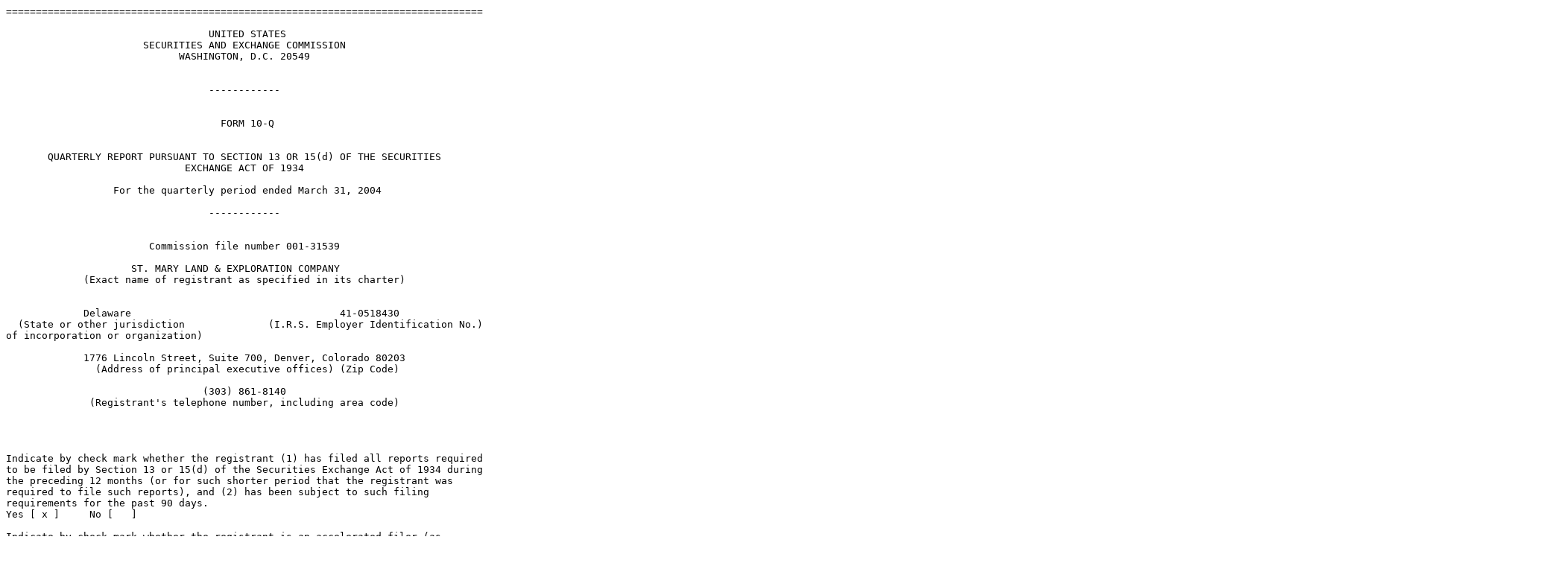

--- FILE ---
content_type: text/html; charset=UTF-8
request_url: https://www.sm-energy.com/investors/financial-information/all-sec-filings/content/0000893538-04-000062/asci0304_10q.htm
body_size: 32371
content:
<HTML>
<HEAD><TITLE>03/04 10Q</TITLE></HEAD>
<BODY>
<PRE>
================================================================================

                                  UNITED STATES
                       SECURITIES AND EXCHANGE COMMISSION
                             WASHINGTON, D.C. 20549


                                  ------------


                                    FORM 10-Q


       QUARTERLY REPORT PURSUANT TO SECTION 13 OR 15(d) OF THE SECURITIES
                              EXCHANGE ACT OF 1934

                  For the quarterly period ended March 31, 2004

                                  ------------


                        Commission file number 001-31539

                     ST. MARY LAND &amp; EXPLORATION COMPANY
             (Exact name of registrant as specified in its charter)


             Delaware                                   41-0518430
  (State or other jurisdiction              (I.R.S. Employer Identification No.)
of incorporation or organization)

             1776 Lincoln Street, Suite 700, Denver, Colorado 80203
               (Address of principal executive offices) (Zip Code)

                                 (303) 861-8140
              (Registrant's telephone number, including area code)




Indicate by check mark whether the registrant (1) has filed all reports required
to be filed by Section 13 or 15(d) of the Securities Exchange Act of 1934 during
the preceding 12 months (or for such shorter period that the registrant was
required to file such reports), and (2) has been subject to such filing
requirements for the past 90 days.
Yes [ x ]     No [   ]

Indicate by check mark whether the registrant is an accelerated filer (as
defined by Rule 12b-2 of the Exchange Act). Yes [ x ] No [ ]

Indicate the number of shares outstanding of each of the issuer's classes of
common stock as of the latest practicable date.

As of April 12, 2004, the registrant had 28,540,682 shares of common stock,
$0.01 par value, outstanding.

================================================================================
<PAGE>

                     ST. MARY LAND &amp; EXPLORATION COMPANY
                     ---------------------------------------
                                      INDEX
                                      -----
Part I.   FINANCIAL INFORMATION                                             PAGE
                                                                            ----

          Item 1.  Financial Statements (Unaudited)

                   Consolidated Balance
                   Sheets - March 31, 2004 and
                   December 31, 2003...........................................3

                   Consolidated Statements of
                   Operations - Three Months Ended
                   March 31, 2004 and 2003.....................................4

                   Consolidated Statements of
                   Cash Flows - Three Months Ended
                   March 31, 2004 and 2003.....................................5

                   Consolidated Statements of
                   Stockholders' Equity and
                   Comprehensive Income - March 31, 2004
                   and December 31, 2003.......................................7

                   Notes to Consolidated Financial
                   Statements - March 31, 2004.................................8

          Item 2.  Management's Discussion and Analysis
                   of Financial Condition and Results
                   of Operations..............................................19

          Item 3.  Quantitative and Qualitative Disclosures
                   About Market Risk (included within
                   the content of Item 2).....................................31

          Item 4.  Controls and Procedures....................................31

Part II.  OTHER INFORMATION

          Item 1.  Legal Proceedings..........................................32

          Item 2.  Changes in Securities, Use of Proceeds and
                   Issuer Purchases of Equity Securities......................32

          Item 6.  Exhibits and Reports on Form 8-K...........................34

<PAGE>

PART I.   FINANCIAL INFORMATION

ITEM 1.   FINANCIAL STATEMENTS

                   ST. MARY LAND &amp; EXPLORATION COMPANY AND
              SUBSIDIARIES CONSOLIDATED BALANCE SHEETS (UNAUDITED)
                      (In thousands, except share amounts)

                                                                           March 31,        December 31,
                                                                          -------------------------------
                                     ASSETS                                    2004              2003
                                                                          -------------     -------------
Current assets:
  Cash and cash equivalents                                               $     17,806      $     14,827
  Short-term investments                                                        11,500            12,509
  Accounts receivable                                                           70,375            65,084
  Prepaid expenses and other                                                     5,318             6,020
  Deferred income taxes                                                          9,856             8,872
  Other                                                                          6,274               611
                                                                          -------------     -------------
    Total current assets                                                       121,129           107,923
                                                                          -------------     -------------
Property and equipment (successful efforts method), at cost:
  Proved oil and gas properties                                                880,592           858,246
  Less - accumulated depletion, depreciation and amortization                 (331,563)         (312,719)
  Unproved oil and gas properties, net of impairment allowance
    of $10,871 in 2004 and $10,776 in 2003                                      75,716            61,484
  Other property and equipment, net of accumulated depreciation
    of $4,925 in 2004 and $4,656 in 2003                                         4,291             4,276
                                                                          -------------     -------------
                                                                               629,036           611,287
                                                                          -------------     -------------
Noncurrent assets:
  Restricted cash subject to Section 1031 Exchange                              10,387            10,353
  Other noncurrent assets                                                        5,926             6,291
                                                                          -------------     -------------
    Total noncurrent assets                                                     16,313            16,644
                                                                          -------------     -------------
Total Assets                                                              $    766,478      $    735,854
                                                                          =============     =============
                         LIABILITIES AND STOCKHOLDERS' EQUITY
Current liabilities:
  Accounts payable and accrued expenses                                   $     74,278      $     81,217
  Accrued derivative liability                                                  25,708            23,605
                                                                          -------------     -------------
    Total current liabilities                                                   99,986           104,822
                                                                          -------------     -------------
Noncurrent liabilities:
  Long-term credit facility                                                     31,000            11,000
  Convertible notes                                                             99,720            99,696
  Deferred income taxes                                                         98,126            90,947
  Asset retirement obligation                                                   26,036            25,485
  Other noncurrent liabilities and minority interest                            14,963            13,251
                                                                          -------------     -------------
    Total noncurrent liabilities                                               269,845           240,379
                                                                          -------------     -------------
Commitments and contingencies

Temporary equity (Note 3):
  Common stock subject to put and call options, $0.01 par value; issued
    and outstanding -  -0- shares in 2004 and 3,380,818 shares in 2003               -            71,594
  Note receivable from Flying J                                                      -           (71,594)
                                                                          -------------     -------------
    Total temporary equity                                                           -                 -
                                                                          -------------     -------------
Stockholders' equity:
  Common stock, $0.01 par value: authorized - 100,000,000 shares; issued
    - 29,502,873 shares in 2004 and 29,245,123 shares in 2003; outstanding,
    net of treasury shares - 28,504,373 shares in 2004 and 28,242,423
    shares in 2003                                                                 295               292
  Additional paid-in capital                                                   132,356           146,362
  Treasury stock - at cost:  998,500 shares in 2004 and 1,002,700 shares
    in 2003                                                                    (15,950)          (16,057)
  Retained earnings                                                            296,386           274,937
  Accumulated other comprehensive loss                                         (16,440)          (14,881)
                                                                          -------------     -------------
    Total stockholders' equity                                                 396,647           390,653
                                                                          -------------     -------------
Total Liabilities and Stockholders' Equity                                $    766,478      $    735,854
                                                                          =============     =============

                  The accompanying notes are an intergral part
                  of these consolidated financial statements.

                                      -3-
<PAGE>

           ST. MARY LAND &amp; EXPLORATION COMPANY AND SUBSIDIARIES
                CONSOLIDATED STATEMENTS OF OPERATIONS (UNAUDITED)
                    (In thousands, except per share amounts)

                                                                            For the Three Months Ended
                                                                                     March 31,
                                                                          ------------------------------
                                                                              2004               2003
                                                                          ------------------------------
Operating revenues:
  Oil and gas production                                                  $      92,607     $     95,688
  Gain on sale of proved properties                                                 195               36
  Marketed gas revenue                                                            3,573            3,775
  Other oil and gas revenue                                                          67            1,445
  Derivative gain                                                                   852              115
  Other revenues                                                                    120              145
                                                                          --------------    -------------
    Total operating revenues                                                     97,414          101,204
                                                                          --------------    -------------
Operating expenses:
  Oil and gas production                                                         23,543           21,130
  Depletion, depreciation, amortization
      and abandonment liability accretion                                        20,626           18,885
  Exploration                                                                     5,704            4,150
  Abandonment and impairment of unproved properties                                 922              919
  General and administrative                                                      6,664            6,146
  Marketed gas system operating expense                                           3,411            3,359
  Minority interest and other                                                       665              196
                                                                          --------------    -------------
    Total operating expenses                                                     61,535           54,785
                                                                          --------------    -------------
Income from operations                                                           35,879           46,419

Nonoperating income and (expense):
  Interest income                                                                   144              230
  Interest expense                                                               (1,488)          (2,216)
                                                                          --------------    -------------
Income before income taxes and cumulative
    effect of change in accounting principle                                     34,535           44,433
Income tax expense                                                              (13,086)         (17,071)
                                                                          --------------    -------------
Income before cumulative effect of change in accounting principle                21,449           27,362
  Cumulative effect of change in accounting principal, net of income tax              -            5,435
                                                                          --------------    -------------
  Net income                                                              $      21,449     $     32,797
                                                                          ==============    =============

Basic weighted average common shares outstanding                                 29,775           30,354
Diluted weighted average common shares outstanding                               34,191           34,861

Basic earnings per common share:
- --------------------------------
Income before cumulative effect of change in accounting principle         $        0.72     $       0.90
  Cumulative effect of change in accounting principle                                 -             0.18
                                                                          --------------    -------------
Basic net income per common share                                         $        0.72     $       1.08
                                                                          ==============    =============
Diluted earnings per common share:
- ----------------------------------
Income before cumulative effect of change in accounting principle         $        0.66     $       0.81
  Cumulative effect of change in accounting principle                                 -             0.16
                                                                          --------------    -------------
Diluted net income per common share                                       $        0.66     $       0.97
                                                                          ==============    =============
Cash dividends declared per common share                                  $           -     $          -
                                                                          ==============    =============

                  The accompanying notes are an intergral part
                  of these consolidated financial statements.

                                      -4-
<PAGE>

            ST. MARY LAND &amp; EXPLORATION COMPANY AND SUBSIDIARIES
                CONSOLIDATED STATEMENTS OF CASH FLOWS (UNAUDITED)
                                 (In thousands)
                                                                             For the Three Months Ended
                                                                                     March 31,
                                                                          --------------------------------
                                                                                2004              2003
                                                                          --------------    --------------
Reconciliation of net income to net cash provided
    by operating activities:
Net income                                                                $      21,449     $      32,797
Adjustments to reconcile net income to net
    cash provided by operating activities:
  Gain on sale of proved properties                                                (195)              (36)
  Depletion, depreciation and amortization                                       20,626            18,885
  Exploratory dry hole expense                                                       44               461
  Abandonment and impairment of unproved properties                                 922               919
  Unrealized derivative gain                                                       (852)             (115)
  Mark to market of long-term compensation plans                                  2,160               774
  Deferred income taxes                                                           8,645             5,685
  Minority interest and other                                                       159              (570)
  Cumulative effect of change in accounting principle, net of tax                     -            (5,435)
                                                                          --------------    --------------
                                                                                 52,958            53,365
Changes in current assets and liabilities:
  Accounts receivable                                                            (5,292)          (32,647)
  Prepaid expenses and other                                                        702               771
  Refundable income taxes                                                        (5,820)            1,031
  Accounts payable and accrued expenses                                          (2,630)           19,666
  Current deferred income taxes                                                       -                68
                                                                          --------------    --------------
Net cash provided by operating activities                                        39,918            42,254
                                                                          --------------    --------------
Cash flows from investing activities:
  Proceeds from sale of oil and gas properties                                      483               108
  Capital expenditures                                                          (42,482)          (21,023)
  Acquisition of oil and gas properties, including related
    $71,594 loan to Flying J in 2003                                               (522)          (73,151)
  Proceeds from short-term investments available-for-sale                         1,000                 -
  Other                                                                              49                13
                                                                          --------------    --------------
Net cash used in investing activities                                           (41,472)          (94,053)
                                                                          --------------    --------------
Cash flows from financing activities:
  Proceeds from credit facility                                                  76,497            95,820
  Repayment of credit facility                                                  (56,500)          (38,820)
  Costs from issuance of convertible notes                                            -               (62)
  Proceeds from sale of common stock                                              3,942               998
  Repurchase of common stock                                                    (19,406)                -
                                                                          --------------    --------------
Net cash provided by financing activities                                         4,533            57,936
                                                                          --------------    --------------
Net change in cash and cash equivalents                                           2,979             6,137
Cash and cash equivalents at beginning of period                                 14,827            11,154
                                                                          --------------    --------------
Cash and cash equivalents at end of period                                $      17,806     $      17,291
                                                                          ==============    ==============
                  The accompanying notes are an intergral part
                  of these consolidated financial statements.

                                      -5-
<PAGE>

            ST. MARY LAND &amp; EXPLORATION COMPANY AND SUBSIDIARIES
               CONSOLIDATED STATEMENTS OF CASH FLOWS (UNAUDITED)
                                   (Continued)

       Supplemental schedule of additional cash flow information and noncash
investing and financing activities:
                                                                             For the Three Months Ended
                                                                                     March 31,
                                                                          --------------------------------
                                                                              2004              2003
                                                                          --------------    --------------
                                                                                   (In thousands)

Cash paid for interest, including amounts capitalized                     $       3,778     $      3,809

Cash (received) paid for income taxes                                     $       9,883     $       (714)

Cash paid for exploration expenses                                        $       3,613     $      4,150

Interest income included in restricted cash                               $          33     $          -


In January 2004 the Company issued a total of 4,200 shares of common stock from
treasury to its non-employee directors pursuant to the Company's non-employee
director stock compensation plan. Compensation expense related to the shares
issued is expensed over the period to which they relate. The Company recorded
compensation expense of $64,260 for the first quarter of 2004.

In January 2003 the Company issued 7,200 shares of common stock from treasury to
its non-employee directors and recorded compensation expense of $153,000.

In January 2003 the Company issued 3,380,818 restricted shares of common stock
to Flying J Oil &amp; Gas Inc. and Big West Oil &amp; Gas Inc. (collectively,
"Flying J") and entered into a put and call option agreement, valued at $995,000
for financial reporting purposes, with Flying J with respect to those shares in
connection with the acquisition of oil and gas properties and related assets and
liabilities.

                  The accompanying notes are an intergral part
                  of these consolidated financial statements.

                                      -6-
<PAGE>

            ST. MARY LAND &amp; EXPLORATION COMPANY AND SUBSIDIARIES
 CONSOLIDATED STATEMENTS OF STOCKHOLDERS' EQUITY AND COMPREHENSIVE INCOME (UNAUDITED)
                      (In thousands, except share amounts)

                                                                                                        Accumulated
                                         Common Stock    Additional     Treasury Stock                     Other         Total
                                      ------------------  Paid-in   ---------------------   Retained   Comprehensive  Stockholders'
                                        Shares    Amount  Capital     Shares     Amount     Earnings   Income (Loss)     Equity
                                      ---------- ------- ---------- ----------  ---------  ----------  -------------  -------------
Balances, December 31, 2002           28,983,110  $  290  $ 140,688 (1,009,900)  $(16,210)  $ 182,512   $     (7,767)  $    299,513
                                      ---------- ------- ---------- ----------  ---------  ----------  -------------  -------------
Comprehensive income:
   Net Income                                -       -          -          -          -        95,575            -           95,575
   Unrealized net gain on marketable
     equity securities available for
     sale                                    -       -          -          -          -           -              716            716
   Change in derivative instrument
     fair value                              -       -          -          -          -           -          (21,873)       (21,873)
   Reclassification to earnings              -       -          -          -          -           -           13,846         13,846
   Minimum pension liability
     adjustment                              -       -          -          -          -           -              197            197
                                                                                                                      -------------                                                                                                                      -------------
Total comprehensive income                                                                                                   88,461
                                                                                                                      -------------
Cash dividends, $ 0.10 per share             -       -          -          -          -        (3,150)           -           (3,150)
Issuance of stock under Employee
  Stock Purchase Plan                     16,994     -          375        -          -           -              -              375
Value of option right granted to
  Flying J                                   -       -          995        -          -           -              -              995
Sale of common stock, including
  income tax  benefit of stock
  option exercises                       245,019       2      4,304        -          -           -              -            4,306
Directors' stock compensation                -       -          -        7,200        153         -              -              153
                                      ---------- ------- ---------- ----------  ---------  ----------  -------------  -------------
Balances, December 31, 2003           29,245,123  $  292  $ 146,362 (1,002,700)  $(16,057)  $ 274,937   $    (14,881)  $    390,653
                                      ---------- ------- ---------- ----------  ---------  ----------  -------------  -------------
Comprehensive income:
   Net Income                                -       -          -          -          -        21,449            -           21,449
   Change in derivative instrument
     fair value                              -       -          -          -          -           -           (6,899)        (6,899)
   Reclassification to earnings              -       -          -          -          -           -            5,340          5,340
                                                                                                                      -------------
Total comprehensive income                                                                                                   19,890
                                                                                                                      -------------
Repurchase of common stock                   -       -      (19,406)       -          -           -              -          (19,406)
Sale of common stock, including
  income tax benefit of stock option
  exercises                              257,750       3      5,400        -          -           -              -            5,403
Directors' stock compensation                -       -          -        4,200        107         -              -              107
                                      ---------- ------- ---------- ----------  ---------  ----------  -------------  -------------
Balances, March 31, 2004              29,502,873  $  295  $ 132,356   (998,500)  $(15,950)  $ 296,386   $    (16,440)  $    396,647
                                      ========== ======= ========== ==========  =========  ==========  =============  =============

                  The accompanying notes are an intergral part
                  of these consolidated financial statements.

                                      -7-
<PAGE>

            ST. MARY LAND &amp; EXPLORATION COMPANY AND SUBSIDIARIES
                   NOTES TO CONSOLIDATED FINANCIAL STATEMENTS
                                   (UNAUDITED)
                            --------------------------
                                 March 31, 2004

Note 1 - The Company and Business

         St. Mary Land &amp; Exploration Company ("St. Mary" or the "Company")
is an independent energy company engaged in the exploration, development,
acquisition and production of natural gas and crude oil. The Company's
operations are conducted entirely in the continental United States.

Note 2 - Basis of Presentation and Significant Accounting Policies

         The accompanying unaudited condensed consolidated financial statements
of St. Mary have been prepared in accordance with accounting principles
generally accepted in the United States for interim financial information. They
do not include all information and notes required by generally accepted
accounting principles for complete financial statements. However, except as
disclosed herein, there has been no material change in the information disclosed
in the notes to consolidated financial statements included in St. Mary's Annual
Report on Form 10-K for the year ended December 31, 2003. In the opinion of
management, all adjustments (consisting of normal recurring accruals) considered
necessary for a fair presentation of the interim financial information have been
included. Operating results for the periods presented are not necessarily
indicative of the results that may be expected for the full year.

         The accounting policies followed by the Company are set forth in Note 1
to the Company's consolidated financial statements in the Form 10-K for the year
ended December 31, 2003. It is suggested that these unaudited condensed
consolidated financial statements be read in conjunction with the consolidated
financial statements and notes included in the Form 10-K.

Note 3 - Earnings Per Share

         Basic net income per common share of stock is calculated by dividing
net income available to common stockholders by the weighted-average of common
shares outstanding during each period. During the first quarter of 2003, the
Company issued 3,380,818 shares of common stock as part of an acquisition. On
February 9, 2004, the Company repurchased these shares, and the shares were
retired (see Note 10). These shares were considered outstanding for purposes of
calculating basic and diluted net income per common share and were weighted
accordingly in the calculation of common shares outstanding. The shares were
included in the temporary equity section of the accompanying consolidated
balance sheets as of December 31, 2003.

         Diluted net income per common share of stock is calculated by dividing
adjusted net income by the weighted-average of common shares outstanding and
other dilutive securities. Adjusted net income is used for the if-converted
method discussed below and is derived by adding interest expense paid on the
Company's 5.75% Senior Convertible Notes due 2022 (the "Convertible Notes") back
to net income and then adjusting for nondiscretionary items including the
related income tax effect. Potentially dilutive securities of the Company
consist of in-the-money outstanding options to purchase the Company's common
stock and shares into which the Convertible Notes may be converted.

         The treasury stock method is used to measure the dilutive impact of
stock options. The table details the weighted-average dilutive and anti-dilutive
securities related to stock options for the periods presented.

                                      -8-

<PAGE>

         The dilutive effect of stock options is considered in the detailed
calculation below. There were 611,678 and 616,014 anti-dilutive securities
related to stock options for the three-month periods ended March 31, 2004 and
2003, respectively.

         Shares associated with the conversion feature of the Convertible Notes
are accounted for using the if-converted method. Under the if-converted method,
income used to calculate diluted earnings per share is adjusted for the interest
charges and nondiscretionary adjustments based on income that would have changed
had the Convertible Notes been converted at the beginning of the period.
Potentially dilutive shares of 3,846,153 related to the Convertible Notes were
included in the calculation of diluted net income per share for the three-month
periods ended March 31, 2004 and 2003. The Convertible Notes were issued in
March 2002.

         The following table sets forth the calculation of basic and diluted
earnings per share:

                                                               For the Three Months Ended
                                                                        March 31,
                                                             ------------------------------
                                                                  2004            2003
                                                             -------------    -------------
                                                                  (In thousands, except
                                                                   per share amounts)
Income before cumulative effect of change in accounting
     principle                                               $     21,449     $     27,362
Cumulative effect of change in accounting principle, net
     of income tax                                                      -            5,435
                                                             -------------    -------------
Net income                                                         21,449           32,797
                                                             -------------    -------------
Adjustments to net income for dilution:
     Add: Interest expense not incurred if Convertible Notes
        converted                                                   1,580            1,563
     Less: Other adjustments                                          (16)            (16)
     Less: Income tax effect of dilution items                       (593)           (587)
                                                             -------------    -------------
Net income adjusted for the effect of dilution               $     22,420     $     33,757
                                                             =============    =============
Basic weighted-average common shares outstanding
     in period                                                     29,775           30,354
     Add: Dilutive effects of stock option                            570              661
     Add: Dilutive effect of Convertible Notes using if-
        converted method                                            3,846            3,846
                                                             -------------    -------------
Diluted weighted-average common shares outstanding
     in period                                                     34,191           34,861
                                                             =============    =============
Basic earnings per common share:
     Income before cumulative effect of change in
        accounting principle                                 $       0.72     $       0.90
     Cumulative effect of change in accounting principle                -             0.18
                                                             -------------    -------------
     Total                                                   $       0.72     $       1.08
                                                             =============    =============
Diluted earnings per common share:
     Income before cumulative effect of change in
        accounting principle                                 $       0.66     $       0.81
     Cumulative effect of change in accounting principle                -             0.16
                                                             -------------    -------------
     Total                                                   $       0.66     $       0.97
                                                             =============    =============

                                      -9-

<PAGE>

Note 4 - Compensation Plans

         The Company accounts for stock-based compensation using the intrinsic
value recognition and measurement principles prescribed in Accounting Principles
Board Opinion No. 25, "Accounting for Stock Issued to Employees" ("APB No. 25"),
and related interpretations. No stock-based employee compensation expense is
reflected in net income as all options granted under the Company's plans had an
exercise price equal to the market value of the underlying common stock on the
date of grant. The following table illustrates the effect on net income and
earnings per share if the Company had applied the fair value recognition
provisions of Statement of Financial Accounting Standards ("SFAS") No. 123,
"Accounting for Stock-Based Compensation," to stock-based employee compensation
for the periods presented (in thousands, except per share amounts).

                                                                          For The Three Months Ended March
                                                                                         31,
                                                                          --------------------------------
                                                                                2004              2003
                                                                          ---------------   --------------
                                                                           (In thousands, except per share
                                                                                      amounts)
Net income -
    As reported:                                                          $       21,449    $      32,797
    Add:  Stock-based employee compensation expense
      included in reported net income, net of related tax effects                      -                -
    Less:  Stock-based employee compensation expense
      determined under fair value based method for all awards,
      net of related income tax effects                                             (883)            (300)
                                                                          ---------------   --------------
    Pro forma net income                                                  $       20,566    $      32,497
                                                                          ===============   ==============
Basic earnings per share -
    As reported:
      Income before cumulative effect of change in accounting
        principle                                                         $         0.72    $        0.90
      Cumulative effect of change in accounting principle                              -             0.18
                                                                          ---------------   --------------
      Total                                                               $         0.72    $        1.08
                                                                          ===============   ==============
    Pro forma:
      Income before cumulative effect of change in accounting
        principle                                                         $         0.69    $        0.90
      Cumulative effect of change in accounting principle                              -             0.18
                                                                          ---------------   --------------
      Total                                                               $         0.69    $        1.08
                                                                          ===============   ==============
Diluted earnings per share -
    As reported:
      Income before cumulative effect of change in accounting
        principle                                                         $         0.66    $        0.81
      Cumulative effect of change in accounting principle                              -             0.16
                                                                          ---------------   --------------
      Total                                                               $         0.66    $        0.97
                                                                          ===============   ==============
   Pro forma:
      Income before cumulative effect of change in accounting
        principle                                                         $         0.63     $       0.80
      Cumulative effect of change in accounting principle                              -             0.16
                                                                          ---------------   --------------
      Total                                                               $         0.63     $       0.96
                                                                          ===============   ==============

                                      -10-

<PAGE>

         For purposes of these pro forma disclosures, the estimated fair values
of the options are amortized to expense over the options' vesting periods. The
effects of applying SFAS No. 123 in the pro forma disclosure are not necessarily
indicative of actual future amounts.

         The fair value of options is measured at the date of grant using the
Black-Scholes option-pricing model. The fair value of options granted in the
three month periods ended March 31, 2004 and 2003 were estimated using the
following weighted-average assumptions.

                                                     For the Three Months
                                                        Ended March 31,
                                                  ----------------------------
                                                       2004          2003
                                                  ----------------------------

Risk free interest rate                                     3.6%         2.8%
Dividend yield                                              0.3%         0.4%
Volatility factor of the
  expected market price of
  the Company's common stock                               38.7%        39.9%
Expected life of the options (in years)                      7.6          5.0

         The Black-Scholes option-pricing model was developed for use in
estimating the fair value of traded options that have no vesting restrictions,
are fully transferable, and are not subject to trading restrictions or black out
periods. In addition, option valuation models require the input of highly
subjective assumptions including the expected stock price volatility. Since the
Company's employee stock options have characteristics significantly different
from those of traded options, and because changes in the subjective input
assumptions can materially affect the fair value estimate, it is management's
opinion that the existing models do not necessarily provide a reliable single
measure of the fair value of St Mary's employee stock options.

         The Company has not adopted any of the early transition methods
provided for in SFAS No. 148, "Accounting for Stock-Based
Compensation--Transition and Disclosure: and amendment of FASB Statement No.
123." The FASB has issued a final exposure draft that will require companies to
recognize the fair value of stock options and other stock-based compensation as
expense for reporting periods beginning in 2005. For awards issued prior to the
effective date, the standard will require companies to utilize prior valuation
models of fair value and recognize as expense the remaining unvested portion of
the awards over the remaining vesting periods.

Note 5 - Income Taxes

         Income tax expense for the three months ended March 31, 2004 and 2003
differ from the amounts that would be provided by applying the statutory U.S.
Federal income tax rate to income before income taxes primarily due to the
effect of state income taxes, percentage depletion, changes in the composition
of income tax rates and other permanent differences. For the three month period
ended March 31, 2004, the Company's current portion of income tax expense was
$5.9 million compared to $11.3 million for the same period in 2003.

Note 6 - Long-term Debt

Revolving Credit Facility

         The Company has a revolving credit facility with a group of banks. The
credit facility specifies a maximum loan amount of $300.0 million and has a
maturity date of January 27, 2006. Borrowings under the facility are secured by
a pledge in favor of the lenders of collateral that includes certain oil and gas
properties and the common stock of the material subsidiaries of the Company. The
bank group authorized a borrowing base of $300.0 million in April 2004 under a

                                      -11-

<PAGE>

normal semi-annual redetermination. The borrowing base redetermination process
considers the value of St. Mary's oil and gas properties and other assets, as
determined by the bank syndicate. The Company elected an aggregate commitment
amount of $150.0 million. The Company must comply with certain financial and
non-financial covenants. Interest and commitment fees are accrued based on the
borrowing base utilization percentage table below. Eurodollar loans accrue
interest at LIBOR plus the applicable margin from the utilization table, and
Alternative Base Rate (ABR) loans accrue interest at Prime plus the applicable
margin from the utilization table. Commitment fees are accrued on the unused
portion of the aggregate commitment amount and are included in interest expense
in the consolidated statements of operations.

Borrowing base
 utilization percentage    &lt;50% =&gt;50%&lt;75% =&gt;75%&lt;90%  &gt;90%
- ---------------------------------------------------------------------------
Eurodollar Loans             1.25%        1.50%       1.75%        2.00%
ABR Loans                    0.00%        0.25%       0.50%        0.75%
Commitment Fee Rate          0.30%        0.38%       0.38%        0.50%

         At March 31, 2004, the Company's borrowing base utilization percentage
as defined under the credit agreement was 10.3%. The Company had $17.0 million
in Eurodollar loans and $14.0 million in ABR loans outstanding under its
revolving credit agreement as of March 31, 2004.

5.75% Senior Convertible Notes Due 2022

         As of March 31, 2004, the Company also had $100.0 million in
outstanding borrowings under the Convertible Notes. The Convertible Notes
provide for the payment of contingent interest of up to an additional 0.5%
during six-month interest periods based on the note trading price before the
beginning of the particular six-month period. Under that provision, interest was
accrued at a total rate of 6.25% for the three-month period ending March 31,
2004. Based on the trading price of the Convertible Notes over the determination
periods, the Company was subject to the contingent interest payments for the
period from September 16, 2003, to March 15, 2004 and will be subject to the
contingent interest payments for the period from March 16, 2004 to September 15,
2004.

         The Convertible Notes contain a provision for payment of contingent
interest if certain conditions are met. Under SFAS No. 133, "Accounting for
Derivative Instruments and Hedging Activities," this provision is considered an
embedded equity-related derivative that is not clearly and closely related to
the fair value of an equity interest and therefore must be separately treated as
a derivative instrument. The value of the derivative at issuance of the
Convertible Notes in March 2002 was $474,000. This amount was recorded as a
decrease to the Convertible Notes payable in the consolidated balance sheets. Of
this amount, $24,000 was amortized through interest expense for the three-month
periods ended March 31, 2004 and 2003. Derivative gain in the consolidated
statements of operations for the three months periods ended March 31, 2004 and
2003 includes net gain of $4,000 and $128,000, respectively, from mark-to-market
adjustments for this derivative.

         On October 3, 2003, the Company entered into fixed-to-floating interest
rate swaps for a total notional amount of $50.0 million through March 20, 2007.
Under the swaps St. Mary will be paid a fixed interest rate of 5.75% and will
pay a variable interest rate of 235 basis points above the six-month LIBOR rate
as determined on the semi-annual settlement date. The 6-month LIBOR rate on
March 15, 2004 was 1.16%, and the Company received proceeds of $484,000 from the
semi-annual settlement of the swaps on that date. The payment dates of the swaps
match exactly with the interest payment dates of the Convertible Notes. The fair
value of the swaps was an asset of $728,000 as of March 31, 2004, and was a
liability of $104,000 as of December 31, 2003. The swaps do not qualify for fair
value hedge treatment under SFAS No. 133 and related pronouncements. For the
three-month period ended March 31, 2004, the Company recorded a net gain of
approximately $834,000 included in derivative gain in the consolidated statement
of operations from mark-to-market adjustments for this derivative.

                                      -12-

<PAGE>

Weighted-average Interest Rate Paid

         The weighted-average interest rates paid for the first quarters of 2004
and 2003 were 6.0% and 4.9%, respectively, including commitment fees paid on the
unused portion of the credit facility aggregate commitment, amortization of
deferred financing costs, and amortization of the contingent interest embedded
derivative. The impact of the commitment fees over a lower average outstanding
balance results in a higher weighted-average interest rate despite lower LIBOR
interest rates than in previous quarters.

Note 7 - Derivative Financial Instruments

         The Company recognized a net loss of $8.6 million from its oil and gas
derivative contracts for the three months ended March 31, 2004, compared to a
net loss of $10.6 million for the same period in 2003.

         The Company has in place derivative contracts for the sale of oil and
natural gas. The Company attempts to qualify the majority of these instruments
as cash flow hedges for accounting purposes. The table below describes the
volumes and average contract prices of hedges we have in place including hedges
entered into after March 31, 2004. All of our oil and gas derivatives are swap
agreements. The gas swaps are indexed to a variety of regional indexes, and the
oil swaps are indexed to NYMEX.

                       Gas (per MMBtu)                    Oil (per Bbl)
                       ---------------                    -------------
                             Weighted-Average               Weighted-Average
Contract                      Contract Price                 Contract Price
Month             Volumes    (Regional Index)     Volumes        (NYMEX)
- -----             -------    ----------------     -------        -------

April             738,900  $           3.72       178,000  $        24.66
May               802,000              3.88       174,800           24.67
June              926,500              4.13       173,000           24.67
July              922,700              4.14       172,500           24.65
August            915,000              4.14       170,900           24.65
September         909,600              4.14       169,300           24.64
October           907,100              4.15       167,700           24.64
November          816,800              4.26       165,200           24.64
December          812,600              4.26       163,100           24.64
              ------------ ------------------ ------------ -----------------
Total 2004      7,751,200              4.10     1,534,500           24.65
              ------------ ------------------ ------------ -----------------
2005

January           195,600              5.61        27,000           29.20
February          195,600              5.61        27,000           29.20
March             195,600              5.61         5,900           29.20
April             195,600              5.61             -               -
May               132,000              5.65             -               -
              ------------ ------------------ -----------  -----------------
Total 2005        914,400              5.61        59,900           29.20
              ------------ ------------------ -----------  -----------------
All Contracts   8,665,600  $           4.26     1,594,400  $        24.82
              ============ ================== ===========  =================

                                      -13-

<PAGE>

         The Company seeks to minimize basis risk and indexes its oil hedges to
NYMEX prices and its gas hedges to various regional index prices associated with
pipelines in proximity to the Company's areas of gas production. The natural gas
volumes associated with specific Inside FERC ("IF") regional indexes are as
follows:

      Index                                           MMBtu
      -----                                           -----
IF ANR OK                                         4,170,600
IF CIG N System                                   2,023,600
IF Henry Hub                                      1,571,400
IF Reliant N/S                                      540,000
IF HSC                                              360,000
                                              -------------
Total                                             8,665,600
                                              =============

         The following table summarizes all derivative instrument activity (in
thousands).

                                                    For the Three Months Ended
                                                              March 31,
                                                   ----------------------------
                                                         2004          2003
                                                   -------------- -------------
                                                            Gain (Loss)
Derivative contract settlements included in
   oil and gas production revenues                 $      (8,599) $    (10,638)
Ineffective portion of hedges qualifying for
   hedge accounting included in derivative gain               15           (13)
Non-qualified derivative contracts included
   in derivative gain (loss)                                 837           128
Amortization of contingent interest derivative
   through interest expense                                  (24)          (24)
                                                   -------------- -------------
              Total                                $      (7,771) $    (10,547)
                                                   ============== =============

         On March 31, 2004, St. Mary's remaining cash flow hedge positions from
oil and gas derivatives had an estimated net pre-tax liability of $25.9 million.
The Company anticipates it will reclassify this amount to gains or losses
included in oil and gas production operating revenues as the hedged production
quantity is produced. Based on current prices the net amount of existing
unrealized after-tax loss as of March 31, 2004, to be reclassified from
accumulated other comprehensive income to oil and gas production operating
revenues in the next twelve months would be $16.1 million, net of deferred
income taxes. The Company anticipates that all original forecasted transactions
will occur by the end of the originally specified time periods.

Note 8 - Pension Benefits

         In December 2003, the FASB issued SFAS No. 132 (revised 2003),
"Employers' Disclosures about Pensions and Other Postretirement Benefits." This
statement replaces FASB Statement No. 132, "Employers' Disclosures about
Pensions and Other Postretirement Benefits", and adds certain annual and interim
period disclosure requirements. The provisions of this statement do not change
the measurement and recognition provisions of FASB No. 87, "Employers'
Accounting for Pensions", No. 88, "Employers' Accounting for Settlements and
Curtailments of Defined Benefit Pension Plans and for Termination Benefits", and
No. 106, "Employers' Accounting for Postretirement Benefits Other Than
Pensions." Interim period disclosure requirements have been incorporated herein.

         The Company's employees participate in a non-contributory pension plan
covering substantially all employees who meet age and service requirements (the
"Qualified Pension Plan"). The Company also has a supplemental non-contributory
pension plan covering certain management employees (the "Nonqualified Pension
Plan").

                                      -14-

<PAGE>

Components of Net Periodic Benefit Cost

                                           For the Three Months Ended March 31,
                                           ------------------------------------
                                                2004                  2003
                                           ---------------      ---------------
                                                       (in thousands)
Components of net periodic benefit cost:
      Service cost                         $        285         $        241
      Interest cost                                 122                  107
      Expected return on plan assets                (74)                 (43)
      Amortization of prior service cost             (4)                  (6)
      Amortization of net actuarial loss             54                   82
                                           ---------------      ---------------
      Net periodic benefit cost            $        383         $        381
                                           ===============      ===============

         Prior service costs are amortized on a straight-line basis over the
average remaining service period of active participants. Gains and losses in
excess of 10% of the greater of the benefit obligation and the market-related
value of assets are amortized over the average remaining service period of
active participants.

Contributions

         St. Mary previously disclosed in its financial statements for the year
ended December 31, 2003, that it expected to contribute approximately $987,000
to the pension plans in 2004. Presently, the Company still believes it will
contribute this amount during 2004.

Note 9 - Asset Retirement Obligations

         Effective January 1, 2003, the Company adopted the provisions of SFAS
No. 143, "Accounting for Asset Retirement Obligations." SFAS No. 143 generally
applies to legal obligations associated with the retirement of long-lived assets
that result from the acquisition, construction, development and/or the normal
operation of a long-lived asset. SFAS No. 143 requires the Company to recognize
an estimated liability for costs associated with the abandonment of its oil and
gas properties.

         As of January 1, 2003, the Company recognized the future cost to
abandon oil and gas properties over the estimated economic life of the oil and
gas properties in accordance with the provisions of SFAS No. 143. A liability
for the fair value of an asset retirement obligation with a corresponding
increase to the carrying value of the related long-lived asset is recorded at
the time a well is completed or acquired. The Company depletes the amount added
to proved oil and gas property costs and recognizes accretion expense in
connection with the discounted liability over the remaining life of the
respective oil and gas properties. Prior to the adoption of SFAS No. 143 the
Company had recognized an abandonment liability for its offshore wells. These
offshore liabilities were reversed upon adoption of SFAS No. 143, and the
methodology described above was used to determine the liability associated with
abandoning all wells, including those offshore.

         The estimated liability is based on historical experience in abandoning
wells, estimated economic lives, external estimates as to the cost to abandon
the wells in the future, and federal and state regulatory requirements. The
liability is discounted using a credit-adjusted risk-free rate. Revisions to the
liability could occur due to changes in estimated abandonment costs or well
economic lives, or if federal or state regulators enact new requirements
regarding the abandonment of wells.

         Upon adoption of SFAS No. 143, the Company recorded a discounted
liability of $21.4 million, reversed the existing offshore abandonment liability
of $9.1 million, increased property and equipment by $12.8 million, decreased
accumulated Depreciation, Depletion and Amortization ("DD&amp;A") by $8.3

                                      -15-

<PAGE>

million and recognized a one-time cumulative effect gain of $5.4 million (net of
deferred tax benefit of $3.4 million). The Company depletes the amount added to
property costs and recognized accretion expense in connection with the
discontinued liability over the remaining estimated economic lives of the
respective oil and gas properties.

         As of March 31, 2004, the Company's capitalized proved oil and gas
properties included $41.1 million of estimated salvage value, which is excluded
from the Company's DD&amp;A calculation.

         A reconciliation of the Company's liability for the three months ended
March 31, 2004, is as follows (in thousands).

                                            For the Three Months Ended
                                                    March 31,
                                       -------------------------------------
                                             2004               2003
                                       -----------------  ------------------

Beginning asset retirement obligation  $        25,485    $         21,403
  Liabilities incurred                             172               1,936
  Liabilities settled                              (86)                  -
  Accretion expense                                465                 395
                                       -----------------  ------------------
Ending asset retirement obligation     $       26,036     $        23,734
                                       =================  ==================

Note 10 - Repurchase of Common Stock

         On February 9, 2004, the Company repurchased 3,380,818 restricted
shares of its common stock from Flying J Oil &amp; Gas and Big West Oil &amp;
Gas, Inc. (collectively "Flying J") for a total of $91.0 million. St. Mary
originally issued these shares to Flying J on January 29, 2003, in connection
with St. Mary's acquisition of oil and gas properties. In addition to issuing
the shares in the acquisition, St. Mary loaned Flying J $71.6 million. Flying J
used the proceeds of the stock repurchase to repay their outstanding loan
balance of $71.6 million. Accrued interest, which had not been recorded by the
Company for financial reporting purposes due to the non-recourse nature of the
loan, was forgiven. The net $19.4 million cash outlay for the repurchase was
funded from the Company's existing cash balances and borrowings under its bank
credit facility.

                                      -16-

<PAGE>

         The following table shows the unaudited pro forma effects on the
summarized consolidated balance sheet if the transactions had occurred on
December 31, 2003. The table assumes that the Company would have borrowed the
necessary cash payment from its existing credit facility.

                                                                                  Unaudited
                                                                                   pro forma
                                                 December 31,      Pro forma     December 31,
                                                     2003         adjustments        2003
                                                -----------------------------------------------
Summarized Balance Sheet:                                       (In thousands)
Current assets                                  $     107,923                   $      107,923
Property and equipment, net                           611,287                          611,287
Other noncurrent assets                                16,644                           16,644
                                                --------------                  ---------------
Total Assets                                    $     735,854                   $      735,854
                                                ==============                  ===============

Current liabilities                             $     104,822                   $      104,822
Debt, including senior debt                           110,696    $     19,406          130,102
Other noncurrent liabilities,
    including minority interest                       129,683                          129,683
                                                --------------                  ---------------
Total Liabilities                                     345,201                          364,607

Restricted common stock held by Flying J               71,594         (71,594)               -
Note receivable from Flying J                         (71,594)         71,594                -
                                                --------------                  ---------------
    Total Temporary Equity                                  -                                -
                                                --------------                  ---------------
Total Equity                                          390,653         (19,406)         371,247
                                                --------------                  ---------------
Total Liabilities and Stockholders' Equity      $     735,854                   $      735,854
                                                ==============                  ===============
Selected Share Information:
Total common shares outstanding, net of
   treasury shares including restricted shares         31,623          (3,381)          28,242
                                                ==============                  ===============

                                      -17-

<PAGE>

Note 11 - Recently Issued Accounting Standards

         A reporting issue has arisen regarding the application of certain
provisions of SFAS No. 141, "Business Combinations", and SFAS No. 142, "Goodwill
and Other Intangible Assets", to companies in the extractive industries,
including oil and gas companies. The issue is whether the Financial Accounting
Standards Board ("FASB") intended to require companies to classify the costs of
mineral rights held under lease or other contractual arrangements associated
with extracting oil and gas as intangible assets in the balance sheet, apart
from other capitalized oil and gas property costs, and provide specific footnote
disclosures. Historically, St. Mary has included the costs of such mineral
rights associated with extracting oil and gas as a component of oil and gas
properties. The FASB has issued an exposure draft of a FASB Interpretation
Release clarifying that leasehold costs may be considered an identifiable asset
rather than an intangible. However, as the release is not yet final, the Company
has presented the following unaudited pro forma information disclosing what the
effect of classifying the costs of mineral rights held under lease or other
contractual arrangements associated with extracting oil and gas as a separate
intangible assets line item on the balance sheet:

                                                      Unaudited Pro Forma Presentation
                                                 ---------------------------------------
                                                   March 31, 2004      December 31, 2003
                                                 ------------------   ------------------
                                                              (In thousands)
Total current assets                             $         121,129    $         107,923

Property and equipment
     Proved oil and gas properties                         537,070              514,919
     Less-accumulated depletion, depreciation
             and amortization                             (211,430)            (198,717)
     Unproved oil and gas properties, net of
              impairment allowance                          37,603               24,691
     Other property and equipment, net of
             accumulated depreciation                        4,291                4,276
                                                 ------------------   ------------------
                                                           367,534              345,169

Restricted cash subject to Section 1031 Exchange            10,387               10,353
Intangible leasehold, net                                  261,502              266,117
Other noncurrent assets                                      5,926                6,292
                                                 ------------------   ------------------
Total Assets                                     $         766,478    $         735,854
                                                 ==================   ==================

                                      -18-

<PAGE>

ITEM 2.  MANAGEMENT'S DISCUSSION AND ANALYSIS OF FINANCIAL CONDITION AND RESULTS OF OPERATIONS

Overview of the Company

General Overview

         We are an independent energy company focused on the exploration,
exploitation, acquisition and production of natural gas and crude oil in the
United States. We earn our revenues and generate our cash flows from operations
primarily from the sale at the wellhead of produced natural gas and crude oil.
Our oil and gas reserves and operations are concentrated primarily in the
Anadarko, Arkoma, Permian and various Rocky Mountain basins and the onshore Gulf
Coast and offshore Gulf of Mexico. We maintain a balanced portfolio of proved
reserves, development drilling opportunities and non-conventional gas prospects.
As of December 31, 2003, we had estimated proved reserves of 593.7 BCFE, 89% of
which were proved developed producing.

         This report contains forward-looking statements. You should review our
cautionary note about forward-looking statements at the end of this section.

Oil and Gas Prices

         Our results of operations and financial condition are significantly
affected by oil and natural gas commodity prices, which can fluctuate
dramatically. We continued to benefit from robust oil and gas prices through the
first quarter of 2004.

First Quarter 2004 Highlights

         Gas prices have remained relatively high due to supply and
transportation constraints resulting from the continuing maturity of gas
producing basins of North America and from difficulties encountered in both
obtaining access to the vast public lands of the western United States and
building a pipeline to transport Alaskan natural gas to the lower 48 states. Oil
prices continued to be very strong, reflecting low inventories, uncertainties
resulting from OPEC announcements regarding their actions to curtail production,
and crude oil refining constraints in the United States. NYMEX prices for the
first quarter of 2004 averaged $5.69 per MMBtu and $35.15 per barrel, an
increase of 24 percent for gas and 13 percent for oil compared to fourth quarter
2003. These prices were 14 percent lower for gas and 4 percent higher for oil
than for the comparable period a year ago. As of March 31, 2004, the NYMEX strip
for the remainder of the year was $33.42 per barrel for oil and $5.57 per MMBtu
for gas.

         Net income for the quarter ended March 31, 2004, was $21.4 million or
$0.66 per diluted share compared to the 2003 results of $27.4 million or $0.81
per diluted share before the cumulative effect of change in accounting principle
of an additional $5.4 million or $0.16 per diluted share of income. Net cash
provided by operating activities was $ 39.9 million, down 6 percent, from the
$42.3 million provided in 2003. Production increased 3 percent to 18.5 BCFE on a
comparative quarter basis. Compared to the same period a year earlier, our
average realized price decreased 6 percent to $5.02 per MCFE. Unit costs
increased for the period as lease operating expense (including taxes) increased
$0.10 to $1.28 per MCFE, DD&amp;A (including impairments) increased $0.07 to
$1.12 per MCFE, and general and administrative expense increased $0.02 to $0.36
per MCFE.

                                      -19-

<PAGE>

         On February 9, 2004, we repurchased 3,380,818 shares of our common
stock from Flying J for a total of $91.0 million. We originally issued these
shares to Flying J on January 29, 2003, in connection with our acquisition of
oil and gas properties. At that time we also loaned Flying J $71.6 million.
Flying J used the proceeds from the share repurchase to repay the outstanding
loan balance. Accrued interest, which we had not been recording due to the
non-recourse nature of the note, was forgiven as part of the transaction. The
net $19.4 million difference was funded from our available cash and from
borrowings under our bank credit facility.

Outlook for the Remainder of 2004

         Over the remainder of 2004, we will continue to execute our business
plan, which includes:

         o        Capital expenditures increased to $288 million. This $15
                  million increase is due to drilling activity in the Andarko
                  Basin in our Mid-Continent region. Of this amount, $188
                  million is allocated to drilling. A table of budgeted amounts
                  by core area is detailed under the caption Capital Expenditure
                  Budget. The 2004 exploration and development budget represents
                  a 39 percent increase over the 2003 budget. We have not
                  completed any acquisitions to date in 2004, but we continue to
                  aggressively evaluate property acquisition packages, and as of
                  the date of this filing our $100 million acquisition budget is
                  unchanged for 2004.

         o        Continuing development of our Hanging Woman Basin coalbed
                  methane project. We have secured a contract for construction
                  of a high-pressure pipeline to the project and are working on
                  the remaining infrastructure items. We plan to commence
                  drilling in May of 2004. An estimated 108 Wyoming wells are
                  targeted for drilling this year. Roughly one-half of the wells
                  to be drilled this year will be located on fee lands. We
                  believe that non-fee permits will begin to be issued in August
                  2004, and we expect production of natural gas in commercial
                  quantities to begin in 2005.

         o        Evaluation of 3-D seismic. In the first quarter of 2004, we
                  received the processed 3-D seismic data that covers our entire
                  24,914 fee acreage position in St. Mary Parish, Louisiana. We
                  are actively evaluating this data. In conjunction with the 3-D
                  seismic shoot, we optioned 14,969 acres for lease primarily in
                  the middle portion of our property where little exploration
                  has historically taken place. Elections under the option
                  agreement are due May 1, 2004.

                                      -20-

<PAGE>

         A quarter-to-quarter overview of selected reserve, production and
         financial information, including trends:

Selected Operations Data (In Thousands, Except Price and Per MCFE Amounts):
- ---------------------------------------------------------------------------
                                   Three Months Ended March 31,   % of Change
                                   ----------------------------
                                        2004          2003       Between Periods
                                   ------------- --------------  ---------------
Net Production Volumes
- ----------------------
Natural Gas (Mcf)                        11,613          11,704
Oil (Bbl)                                 1,141           1,041
MCFE                                     18,456          17,951             3%

Average Daily Production
- ------------------------
Natural Gas (Mcf per day)               127,614         130,043
Oil (Bbls per day)                       12,533          11,568
MCFE per day (6:1)                      202,812         199,453             2%

Oil &amp; Gas Production Revenues
- ---------------------------------
Gas Production                     $     60,439  $       65,931
Oil Production                           32,168          29,757
                                   ------------- --------------
Total                              $     92,607  $       95,688            (3)%
                                   ============= ==============
Oil &amp; Gas Production Costs
- ------------------------------
Lease Operating Expenses           $     15,177  $       13,872
Transportation Costs                      1,737           1,389
Production Taxes                          6,629           5,869
                                   ------------- --------------
Total                              $     23,543  $       21,130            11%
                                   ============= ==============

Average Realized Sales Price, net of hedging
- --------------------------------------------
Natural Gas (Per Mcf)              $       5.20  $         5.63           (8)%
Oil (Per Bbl)                      $      28.20  $        28.58           (1)%

Per MCFE Data:
- --------------
Net Realized Price                 $       5.02  $         5.33           (6)%
Lease Operating Expense                   (0.83)          (0.77)            8%
Transportation Costs                      (0.09)          (0.08)           13%
Production Taxes                          (0.36)          (0.33)            9%
General and Administrative                (0.36)          (0.34)            6%
                                   ------------- ----------------
Operating Profit                   $       3.38  $         3.81          (11)%
                                   ============= ================

Depletion, Depreciation and
 Amortization                      $       1.12  $         1.05             7%

Financial Information (In Thousands, Except Per Share Amounts):
- ---------------------------------------------------------------
                                                    For the Periods Ended             % of Change
                                             -------------------------------------
                                              March 31, 2004     December 31, 2003   Between Periods
                                             ---------------    ------------------  ---------------
Working Capital                              $       21,143     $          3,101
Long-Term Debt                               $      130,720     $        110,696           18%
Stockholders' Equity                         $      396,647     $        390,653            2%

                                             For the Periods Ended March 31,  % of Change
                                             -------------------------------
                                                2004             2003        Between Periods
                                             -------------   --------------  ---------------
Basic Net Income Per Common Share            $       0.72     $      1.08         (33)%
Diluted Net Income Per Common Share          $       0.66     $      0.97         (32)%

Basic Weighted-Average Shares Outstanding          29,775           30,354         (2)%
Diluted Weighted-Average Shares Outstanding        34,191           34,861         (2)%

Net Cash Provided By Operating Activities    $     39,918     $     42,254         (6)%
Net Cash Used In Investing Activities        $    (41,472)    $    (94,053)       (56)%
Net Cash Provided By Financing Activities    $      4,533     $     57,936        (92)%

                                      -21-

<PAGE>

         We present the preceding table as a summary of information relating to
those key indicators of financial condition and operating performance that we
believe to be important.

         We present per MCFE information since we use this information to
evaluate our performance relative to our peers and to measure trends that we
believe require analysis. Our period-to-period comparison of financial results
presented later provides additional details for the per MCFE differences between
quarters. For the rest of this year we expect oil and gas production expenses
will remain fairly constant with respect to recurring costs and will decrease
slightly for planned workover activity. Production taxes will likely be higher
as a percentage in 2004 as a result of the benefit of severance tax holidays we
realized in 2003. Depreciation, depletion and amortization will likely increase
due to the higher costs associated with finding and acquiring crude oil and
natural gas. General and administrative expense is projected to increase in the
second quarter of 2004 following the anticipated grant of restricted stock.
Assuming the restricted stock plan is approved by our stockholders, grants of
restricted stock will replace grants of stock options beginning in June 2004. We
expect G&amp;A per MCFE for all of 2004 will decrease relative to the first
quarter.

         The remaining information in the table relates to information we have
provided in operations update press releases and is intended to supplement the
discussion above.

Overview of Liquidity and Capital Resources

         We continue to believe that we have sufficient liquidity and capital
resources to execute our business plans for the foreseeable future.

Sources of cash

         Our primary sources of liquidity are the cash provided by operating
activities, debt financing, sales of non-strategic properties and access to the
capital markets.

         As of March 31, 2004, we had $10.4 million of cash that is restricted.
This cash is held in a 1031 deferred exchange account and is available for
purchase of oil and gas properties.

         Our current credit facility. The calculated borrowing base for our
credit facility was increased to $300.0 million in April 2004 following a normal
semi-annual borrowing base review. We have elected a commitment amount of $150.0
million under this facility, which results in lower commitment fees payable to
the bank syndicate. We believe this commitment level is adequate for our
near-term liquidity requirements. We must comply with certain financial and
non-financial covenants, and we are currently in compliance with all of these
covenants. Interest and commitment fees are accrued based on the borrowing base
utilization percentage. LIBOR-based borrowings accrue interest at LIBOR plus the
applicable margin from the utilization table, and Alternate Base Rate borrowings
accrue interest at prime plus the applicable margin from the utilization table
located in Note 5 of Part IV, Item 15 of our December 31, 2003 report.
Commitment fees are accrued on the unused portion of the aggregate commitment
amount and are included in interest expense in the consolidated statements of
operations. Our loan balance of $31.0 million on March 31, 2004, was comprised
of $17.0 million of LIBOR based borrowing and $14.0 million of ABR borrowing. As
of April 28, 2004, our total outstanding borrowings under the credit facility
had been reduced to $6.0 million.

         We increased our net borrowings by $20 million to $130.7 million in the
first quarter of 2004 primarily to fund the repurchase of our common stock from
Flying J. Our weighted-average interest rate paid in the first quarter of 2004
was 6.0 percent and included commitment fees paid on the unused portion of the
credit facility borrowing base, amortization of deferred financing costs, and
amortization of the contingent interest embedded derivative associated with the
convertible notes.

         Interest Rate Risk. Market risk is estimated as the potential change in
fair value resulting from an immediate hypothetical one-percentage point
parallel shift in the yield curve. On October 3, 2003, we executed interest rate

                                      -22-

<PAGE>

swaps on a total notional amount of $50.0 million of the convertible notes,
which we expect will continue to result in lower interest expense through
September of 2004 compared to last year unless interest rates rise
significantly. The sensitivity analysis discussed below presents the
hypothetical change in fair value of those financial instruments we held at
March 31, 2004, that are sensitive to changes in interest rates. For fixed-rate
debt, interest rate changes affect the fair market value but do not impact
results of operations or cash flows. Conversely, interest rate changes for
floating-rate debt generally do not affect the fair market value but do impact
future results of operations and cash flows, assuming other factors are held
constant. The carrying amount of our floating rate debt approximates its fair
value. Giving consideration to the interest rate swaps, we had floating-rate
debt of $81.0 million and had $50.0 million of fixed-rate debt at March 31,
2004. Assuming constant debt levels, the cash flow impact for the remainder of
the year resulting from a one-percentage point change in interest rates would be
approximately $607,500 before taxes. The results of operations impact might be
less than this amount as a direct effect of the capitalization of interest to
wells drilled during the year. In prior years when our debt amount was at a
reduced level we capitalized a larger percentage of our interest expense. Since
we cannot predict the exact amount that would be capitalized, we cannot predict
the exact effect that a one-percentage point shift would have on the results of
operations.

Uses of cash

         We use cash for the acquisition, exploration and development of oil and
gas properties and for the payment of debt obligations, trade payables and
stockholder dividends. In the first quarter of 2004 we spent $42.4 million on
capital development and a net $19.4 million to acquire shares of our common
stock using cash flows from operations and debt financing. Our net payables
decreased by $2.6 million, and we made $9.9 million in cash payments for income
taxes.

         The following table presents amounts and percentage changes between the
quarters ended March 31, 2004 and 2003 from our operating, investing and
financing activities. The analysis following the table should be read in
conjunction with our consolidated statements of cash flows in Part I, Item 1 of
this report.

                                            Amount of Change   Percent of Change
                                               2004/2003        Between Periods
Net cash provided by operating activities   $       (2,336)               (6)%
Net cash used in investing activities       $       52,581               (56)%
Net cash provided by financing activities   $      (53,403)              (92)%

Analysis of cash flow changes between the quarters ending March 31, 2004 and
March 31, 2003

         Operating activities. The difference above reflects a net decrease in
sources of cash flow of approximately $1.9 million caused by decreases in
realized prices for both oil and gas between the quarters. Another $1.9 million
difference relates to net payments of income taxes, partially offset by net
collections of accounts receivable in excess of decreased accounts payable
balances. These amounts were partially offset by a $1.4 million increase in the
effect of the non-cash mark to market accrual of compensation expense under our
long-term net profits interest bonus plan on net income between the two
quarters.

         Investing Activities. The decrease in net cash used results from the
Flying J acquisition in the first quarter of 2003. Total 2004 capital
expenditures, including acquisitions of oil and gas properties, decreased $51.2
million or 54 percent to $43.0 million compared to $94.2 million in 2003.

         Financing activities. The $53.4 million decrease in cash provided
reflects the net $19.4 million we paid to repurchase our shares from Flying J on
February 9, 2004 and decreased borrowing against our credit facility. In 2003 we
borrowed to fund our acquisition of properties from Flying J. In 2004 we
borrowed to fund the difference between the amount we paid to repurchase our

                                      -23-

<PAGE>

shares and the amount we received from Flying J when they repaid their loan. In
2004, we also received $2.9 million more of proceeds from stock option exercises
as compared to 2003.

         St. Mary had $17.8 million in cash and cash equivalents and had working
capital of $21.1 million as of March 31, 2004, compared to $14.8 million in cash
and cash equivalents and working capital of $3.1 million as of December 31,
2003.

Capital Expenditure Budget

         Expenditures for exploration and development of oil and gas properties
and acquisitions are the primary use of our capital resources. We anticipate
spending approximately $288 million for capital and exploration expenditures in
2004 with $100 million allocated for acquisitions of producing properties.
Anticipated ongoing exploration and development expenditures and budgeted gross
wells for each of our core areas are as follows. The timing of drilling and
completion of wells is variable and will differ from these estimates.

                                                In millions     Well count
                                                -----------     ----------
o        Mid-Continent region                      $   73.7        60
o        Rocky Mountain region                         51.7        66
o        ArkLaTex region                               21.6        40
o        Gulf Coast region                             18.4        16
o        Coal Bed Methane                              12.2       108
o        Permian Basin region                          10.0        30
                                                   --------
                                                   $  187.6
                                                   ========

         We regularly review our capital expenditure budget to reflect changes
in current and projected cash flow, acquisition opportunities, debt requirements
and other factors. The above allocations are subject to change based on various
factors and results.

         The following table sets forth certain information regarding the costs
incurred by us in our oil and gas activities during the periods indicated.

                                                  Three Months Ended March 31,
                                              ----------------------------------
                                                    2004                 2003
                                              ----------------    --------------
                                                        (In thousands)
Development costs                              $    34,446         $     20,575
Exploration costs                                    6,616                7,507
Acquisitions:
     Proved                                            694               76,466
     Unproved                                        2,792                1,891
                                              ----------------    --------------
Total including asset retirement obligation    $    44,548        $     106,439
                                              ================    ==============

         Our costs incurred for capital and exploration activities in the
quarter ended March 31, 2004, decreased $61.9 million or 58 percent compared to
the same period in 2003. This decrease reflects our closing of the Flying J
property acquisition in the first quarter of 2003.

         We spent $43.9 million in 2004 for unproved property acquisitions and
exploration and development costs compared to $30.0 million in 2003, a 46%
increase. This increase over 2003 reflects the planned increase in our drilling
activity budget. We still have $100.0 million of our budget allocated for
acquisitions in 2004.

         We are proceeding with the development of coalbed methane reserves in
our Hanging Woman Basin project. We have 139,000 net lease acres in the basin
and are concentrating our initial development on 65,000 net acres located in
Wyoming. Our current development plan for this project considers only the
Wyoming acreage. Outstanding legal challenges filed by environmental public

                                      -24-

<PAGE>

interest groups affect 47,000 net acres in Montana relating to this project. See
Legal Proceedings under Part II, Item 1 of this report.

         We believe that internally generated cash flow and our credit facility
will be utilized in 2004 to fund our capital expenditures budget. The amount and
allocation of future capital and exploration expenditures will depend upon a
number of factors including the number and size of available acquisition
opportunities, whether we can make an economic acquisition and our ability to
assimilate acquisitions we are considering. Also, the impact of oil and gas
prices on investment opportunities, the availability of capital and borrowing
capability and the success of our development and exploratory activity could
lead to funding requirements for further development.

Financing alternatives

         In 2004 we are seeing that the debt and equity financing capital
markets remain very attractive to energy companies who operate in the
exploration and production segment. This is a result of relatively strong
commodity prices and the general strength reflected in the balance sheets of the
companies in this segment. We are not currently considering accessing the
capital markets in 2004. However, if additional development or attractive
acquisition opportunities arise that exceed our currently available resources,
we may consider other forms of financing, including the public offering or
private placement of equity or debt securities.

Sensitivity Analysis

         There has been no material change to the natural gas and crude oil
price sensitivity analysis previously disclosed. Please see the corresponding
section under Part II Item 7 of our Annual Report on Form 10-K for the year
ended December 31, 2003.

Summary of oil and gas production hedges in place

         Our net realized oil and gas prices are impacted by hedges we have
placed on future forecasted transactions. We have historically entered into
hedges of existing production around the time we make acquisitions of producing
oil and gas properties. Our intent is to lock-in a significant portion of an
equivalent amount of production to the prices we used to evaluate the economics
of our acquisition. The percentage of our production that is hedged currently is
a direct result of the timing of our acquisitions from Burlington and Flying J
in late 2002 and early 2003, respectively. Aside from major acquisitions our
discretionary hedging activity has been limited.

                                      -25-

<PAGE>

         The table below describes the volumes and average contract prices of
hedges we have in place including hedges entered into after March 31, 2004. All
of our oil and gas derivatives are swap agreements. These hedges tend to make
our earnings less sensitive to movements in commodity price and were factored in
the analysis of sensitivity below.

                      Gas (per MMBtu)                    Oil (per Bbl)
                      ---------------                    -------------
                            Weighted-Average               Weighted-Average
Contract                     Contract Price                 Contract Price
Month            Volumes    (Regional Index)     Volumes       (NYMEX)
- -----            -------    ----------------     -------       -------

April            738,900  $           3.72       178,000  $        24.66
May              802,000              3.88       174,800           24.67
June             926,500              4.13       173,000           24.67
July             922,700              4.14       172,500           24.65
August           915,000              4.14       170,900           24.65
September        909,600              4.14       169,300           24.64
October          907,100              4.15       167,700           24.64
November         816,800              4.26       165,200           24.64
December         812,600              4.26       163,100           24.64
             ------------ ------------------ ------------ ------------------
Total 2004     7,751,200              4.10     1,534,500           24.65
             ------------ ------------------ ------------ ------------------
2005

January          195,600              5.61        27,000           29.20
February         195,600              5.61        27,000           29.20
March            195,600              5.61         5,900           29.20
April            195,600              5.61             -               -
May              132,000              5.65             -               -
             ------------ ------------------ -----------  ------------------
Total 2005       914,400              5.61        59,900           29.20
             ------------ ------------------ -----------  ------------------
All Contracts  8,665,600  $           4.26     1,594,400  $        24.82
             ============ ================== ===========  ==================

         We anticipate that all hedge transactions will occur as expected.

         The Company seeks to minimize basis risk and indexes its oil hedges to
NYMEX prices and its gas hedges to various regional index prices associated with
pipelines in proximity to the Company's areas of gas production. The natural gas
volumes associated with specific Inside FERC regional indexes are as follows:

      Index                                           MMBtu
      -----                                           -----
IF ANR OK                                         4,170,600
IF CIG N System                                   2,023,600
IF Henry Hub                                      1,571,400
IF Reliant N/S                                      540,000
IF HSC                                              360,000
                                              --------------
Total                                             8,665,600
                                              ==============


         For contracts in place on March 31, 2004, a hypothetical change of 10
percent in future gas strip prices representing a $0.56 increase per MMBtu
applied to a notional amount of 7.3 million MMBtu covered by natural gas swaps
would cause a change in hedge gain or loss included in gas revenue of $3.9
million in 2004 and $209,000 in 2005. A hypothetical change of 10 percent in the
future NYMEX strip oil prices representing a $3.36 increase per Bbl applied to a
notional amount of 1.6 MMBbl covered by crude oil swaps would cause a change in
hedge gain or loss included in oil revenue of $5.2 million in 2004 and $190,000
in 2005.

                                      -26-

<PAGE>

Summary of interest rate hedges in place

         We entered into fixed-rate to floating-rate interest rate swaps on
$50.0 million of convertible notes on October 3, 2003. As we do not believe we
have the ability to predict interest rates, we attempt to maintain a balanced
allocation between fixed and floating rate debt. As our usage of the credit
facility at that time was nearing zero we elected to exchange fixed rate
payments for floating rate payments on a portion of the interest on our
convertible notes. This hedge does not qualify for fair value hedge treatment
under Statement of Financial Accounting Standards No. 133, "Accounting for
Derivative Instruments and Hedging Activities." Excluding accrued payments due
to us at March 31, 2004, the interest rate swaps had a fair value asset of
$728,000. Derivative gain in the consolidated statements of operations at March
31, 2004, includes $833,000 of income related to the fair value asset increase.
Unless we access our credit facility to make an acquisition or interest rates
increase dramatically, interest expense through September 2004 should decrease
compared to last year due to these fixed-to-floating interest rate swaps.

Schedule of contractual obligations

         The following table summarizes our future estimated principal payments
and minimum lease payments for the periods specified (in millions):

                                       Less than                          More than 5
Contractual Obligations       Total      1 year    1-3 years   3-5 years     years
- --------------------------- ---------- ---------- ----------- ----------- -------------
Long-Term Debt               $  131.0   $     -    $   31.0    $   100.0   $        -

Operating Leases                10.6        2.4         3.2          2.1          2.9

Other Long-Term Liabilities     10.4        1.0         0.5          0.2          8.7
                            ---------- ---------- ----------- ----------- -------------

Total                        $ 152.0    $   3.4    $   34.7    $   102.3   $     11.6
                            ========== ========== =========== =========== =============

         This table includes our 2004 estimated pension liability payment of
approximately $987,000, but excludes the remaining unfunded portion of $1.7
million, as we cannot determine with accuracy the timing of future payments. The
table does not include estimated payments associated with our net profits
interest bonus plan. Although we record a liability for the estimated future
payments, we are not able to precisely predict the timing of these amounts. We
have not included asset retirement obligations for the same reason. Pension
liabilities and asset retirement obligations are discussed in Note 8 and Note 9,
respectively, of Part IV Item 15 of our Form 10-K for the year ending December
31, 2003, and also in Part I Item 1 of this report.

         Two leases for office space will expire in year 2, and a third office
space lease will expire in year 3. Estimated costs to replace these leases are
not included in the table above. For purposes of the table we assume that the
holders of our convertible notes will not exercise the conversion feature. If
the holders do exercise their conversion feature, we will not have to repay the
$100.0 million. However, our common shares outstanding would increase by
3,846,150 shares.

         Our projected requirements for cash to pay interest and dividends for
the remainder of 2004 are $5.6 million and $3.0 million, respectively. We will
also make cash payments for income taxes, dependent on net income and capital
spending.

Off-Balance Sheet Arrangements

         Aside from operating leases we do not have any off-balance sheet
financing nor do we have any unconsolidated subsidiaries.

                                      -27-

<PAGE>

Critical Accounting Policies and Estimates

         We refer you to the corresponding section of our Annual Report on Form
10-K for the year ended December 31, 2003.

Additional Comparative Data in Tabular Format:
                                                                 Change Between the
                                                                 Three Months Ended
Oil and Gas Production Revenues                               March 31, 2004 and 2003
- -------------------------------                             --------------------------
Decrease in oil and gas production revenues (in thousands)        $       (3,081)

Components of Revenue Increases (Decreases):

Natural Gas
- -----------
Realized price change per Mcf                                     $        (0.43)
Realized price percentage change                                              (8)%
Production change (MMcf)                                                     (91)
Production percentage change                                                  (1)%

Oil
- ---
Realized price change per Bbl                                     $        (0.38)
Realized price percentage change                                              (1)%
Production change (MBbl)                                                      99
Production percentage change                                                  10%

Our product mix as a percentage of total oil and gas revenue and production:

                                            Three Months Ended March 31,
                                       ----------------------------------------
Revenue                                      2004                  2003
- -------                                ------------------    ------------------
Natural Gas                                   65%                   69%
Oil                                           35%                   31%
Production
Natural Gas                                   63%                   65%
Oil                                           37%                   35%

Information regarding the effects of oil and gas hedging activity:

                                                     Three Months Ended March 31,
                                                  ---------------------------------
Natural Gas Hedging                                   2004              2003
- -------------------                               ----------------  ---------------
Percentage of gas production hedged                           32%               29%
Natural gas MMBtu hedged                              4.1 million       3.8 million
Decrease in gas revenue                             ($3.1 million)    ($6.7 million)
Average realized gas price per Mcf before hedging $          5.48   $          6.20
Average realized gas price per Mcf after hedging             5.20              5.63

Oil Hedging
- -----------
Percentage of oil production hedged                           41%               58%
Oil volumes hedged (MBbl)                                     462               600
Decrease in oil revenue                            ($5.5 million)    ($3.9 million)
Average realized oil price per Bbl before hedging $         32.98   $         32.35
Average realized oil price per Bbl after hedging            28.20             28.58

                                      -28-

<PAGE>

Information regarding the components of exploration expense:

Summary of Exploration Expense (In millions)      2004              2003
- -------------------------------------------- --------------    --------------
Geological and geophysical expenses          $         0.7     $         1.4
Exploratory dry holes                                  0.2               0.5
Overhead and other expenses                            4.8               2.3
                                             --------------    --------------
                                             $         5.7     $         4.2
                                             ==============    ==============

Comparison of Financial Results and Trends between the Quarters ended March 31,
2004 and 2003

         Oil and Gas Production Revenues. Average net daily production increased
2 percent to 202.8 MMCFE for the quarter ended March 31, 2004 compared with
199.5 MMCFE for the quarter ended March 31, 2003. Wells completed in 2003 and
2004 combined with wells from acquisitions in 2003, including Flying J, have
added revenue of $23.1 million and average net daily production of 50.0 MMCFE in
2004 compared to 2003. These increases are offset by natural declines in
production from older properties and result in the modest increase in production
between the quarters presented.

         Other Oil and Gas Revenue. Other oil and gas revenue decreased 95% to
$67,000 for the quarter ended March 31, 2004, compared with $1.4 million for the
comparative quarter ended March 31, 2003. In 2003 we sold access rights to
seismic data for $900,000 and on a comparative basis estimated accrued income
relating to settlement of future natural gas imbalances with our partners
decreased $417,000 from 2003 to 2004.

         Oil and Gas Production Expenses. Total production costs increased $2.4
million, or 11 percent, to $23.5 million for the first quarter of 2004, from
$21.1 million in the comparable period of 2003. Wells completed in 2003 and 2004
combined with wells from acquisitions in 2003, including Flying J, added $4.1
million of incremental production costs in 2004 that were not reflected in 2003.
We expect to see the results of increased production from these wells in future
periods. Additionally, we experienced an increase in production taxes consistent
with an increase in revenue from crude oil.

         Total oil and gas production costs per MCFE increased $0.10 to $1.28
for 2004, compared with $1.18 for 2003. This increase is comprised of the
following:

o A $0.03 increase in production taxes due to higher revenue from crude oil in
our Rocky Mountain region; o A $0.01 increase due to rising transportation costs
in our Mid-Continent region; o A $0.01 increase reflecting general increases in
LOE per MCFE in our other core areas. o A $0.06 increase in LOE that reflects
our additions of higher cost oil properties in our; Rocky Mountain
              region through our acquisitions from Burlington and Flying J and o
A $0.01 overall decrease in LOE relating to workover charges.

         General and Administrative. General and administrative expenses
increased $518,000 or 8 percent to $6.7 million for the quarter ended March 31
2004, compared with $6.1 million for the respective 2003 timeframe.
Approximately $2.2 million of the 2004 cost and $774,000 of the 2003 cost
is non-cash and relates to the mark-to-market effect of accruing compensation
expense under our net profits interest bonus plan. The increase in cost on a per
MCFE basis reflects a higher percentage increase in G&amp;A, primarily due to an
increase in our compensation expense, than the proportionate increase in
production of 3 percent for the period.

         From December 31, 2002 to December 31, 2003 our employee count
increased from 185 to 226. This increase has resulted in a general increase in
G&amp;A of $2.3 million between the first quarter of 2004 and the first quarter

                                      -29-

<PAGE>

of 2003. That increase plus a $1.0 million increase in expense associated with
our incentive compensation plans was partially offset by a $2.6 million increase
in COPAS overhead reimbursement from operations and G&amp;A we allocated to
exploration expense. The increase in expense associated with our incentive
compensation plans reflects both the benefit we have received from the current
price environment for past employee performance and the performance of our
employees during the current year. The increase in exploration expense reflects
our increase in skilled technical staff. The technical staff was increased in
order to integrate our acquisitions from 2002 and 2003 and to implement an
increased drilling budget. The budget increase results from new projects
identified from these acquisitions as well as other new drilling projects and
discoveries during that timeframe.

         Interest Expense. Interest expense decreased by $728,000 to $1.5
million for 2004 compared to $2.2 million for 2003. The decrease reflects the
benefit of the interest rate swap that we entered into on October 3, 2003,
offset in part by decreased average borrowings under our credit facility in 2004
relative to the prior year.

         Income Taxes. Income tax expense totaled $13.1 million for the first
quarter of 2004 and $17.1 million for the first quarter of 2003, resulting in
effective tax rates of 37.9 percent and 38.4 percent, respectively. The
effective rate change from 2003 reflects changes in the composition of the
highest marginal state tax rates as a result of acquisition and drilling
activity, percentage depletion and other permanent differences.

         The current portion of the income tax expense in 2004 is $5.9 million
compared to $11.3 million in 2003. These amounts are 45 percent and 66 percent
of the total tax for the respective periods. We increased our 2004 budget for
drilling expenditures over 2003 amounts but revenues are projected for a slight
increase in 2004 over 2003. Therefore, we believe that current taxable income
and the resulting current portion of income tax as a percentage of total income
tax will be lower in 2004 than it was in 2003.

Accounting Matters

         We recognized a $5.4 million gain net of income tax in 2003 from the
adoption of SFAS No. 143 effective January 1, 2003.

         We refer you to Note 9 of Part I, Item 1 of this report for additional
information.

Environmental

         St. Mary's compliance with applicable environmental regulations has not
resulted in any significant capital expenditures or materially adverse effects
on our liquidity or results of operations. We believe that we are in substantial
compliance with environmental regulations and do not currently expect that any
material expenditures will be required in the foreseeable future. However, we
are unable to predict the impact that future compliance with regulations may
have on future capital expenditures, liquidity and results of operations.

                                      -30-

<PAGE>

Cautionary Note About Forward - Looking Statements

         This Quarterly Report on Form 10-Q includes certain statements that may
be deemed to be "forward-looking statements" within the meaning of Section 27A
of the Securities Act of 1933 and Section 21E of the Securities Exchange Act of
1934. All statements, other than statements of historical facts, included in
this Form 10-Q that address activities, events or developments that St. Mary
management expects, believes or anticipates will or may occur in the future are
forward-looking statements. The words "will," "believe," "anticipate," "intend,"
"estimate," "expect," "project," and similar expressions are intended to
identify forward - looking statements, although not all forward - looking
statements contain such identifying words. Examples of forward-looking
statements may include discussion of such matters as:

         o   the amount and nature of future capital, development and
             exploration expenditures,
         o   the drilling of wells,
         o   reserve estimates and the estimates of both future net revenues
             and the present value of future net revenues that are included
             in their calculation,
         o   future oil and gas production estimates,
         o   repayment of debt,
         o   business strategies,
         o   expansion and growth of operations,
         o   recent legal developments, and
         o   other similar matters.

         These statements are based on certain assumptions and analyses made by
us in light of our experience and our perception of historical trends, current
conditions, expected future developments and other factors we believe are
appropriate under the circumstances. Such statements are subject to a number of
assumptions, risks and uncertainties, including such factors as the volatility
and level of oil and natural gas prices, unexpected drilling conditions and
results, production rates and reserve replacement, the imprecise nature of oil
and gas reserve estimates, drilling and operating service availability and
risks, uncertainties in cash flow, the financial strength of hedge contract
counterparties, the availability of attractive exploration, development and
property acquisition opportunities, financing requirements, expected acquisition
benefits, competition, litigation, environmental matters, the potential impact
of government regulations, and other matters discussed in the "Risk Factors"
section of our 2003 Annual Report on Form 10-K. Readers are cautioned that
forward-looking statements are not guarantees of future performance and that
actual results or developments may differ materially from those expressed or
implied in the forward-looking statements. Although we may from time to time
voluntarily update our prior forward - looking statements, we disclaim any
commitment to do so except as required by securities laws.

ITEM 3.  QUANTITATIVE AND QUALITATIVE DISCLOSURES ABOUT MARKET RISK

         The information required by this item is provided under the captions
"Interest Rate Risk" and "Sensitivity Analysis" in Item 2 above and is
incorporated herein by reference.

ITEM 4.  CONTROLS AND PROCEDURES

         We maintain a system of disclosure controls and procedures that are
designed for the purposes of ensuring that information required to be disclosed
in our SEC reports is recorded, processed, summarized and reported within the
time periods specified in the SEC's rules and forms, and that such information
is accumulated and communicated to our management, including the Chief Executive
Officer and the Vice-President - Finance, as appropriate to allow timely
decisions regarding required disclosure.

         We carried out an evaluation, under the supervision and with the
participation of our management, including the Chief Executive Officer and the

                                      -31-

<PAGE>

Vice-President - Finance, of the effectiveness of the design and operation of
our disclosure controls and procedures as of the end of the period covered by
this Quarterly Report on Form 10-Q. Based upon that evaluation, the Chief
Executive Officer and the Vice-President - Finance concluded that our disclosure
controls and procedures are effective for the purposes discussed above as of the
end of the period covered by this Quarterly Report on Form 10-Q. There was no
significant change in our internal control over financial reporting that
occurred during our most recent fiscal quarter that has materially affected, or
is reasonably likely to materially affect, our internal control over financial
reporting.

PART II.  OTHER INFORMATION

ITEM 1.  Legal Proceedings
         -----------------
         From time to time, we may be involved in litigation relating to claims
arising out of our operations in the normal course of business. As of the date
of this report, no legal proceedings are pending against us that individually or
collectively could have a material adverse effect upon our financial condition
or results of operations.

         As previously reported Nance Petroleum Corporation, a wholly owned
subsidiary is named along with several other leaseholders and interested parties
as an additional co-defendant in a lawsuit that was originally filed in the U.S.
District Court for the District of Montana on June 12, 2001. The plaintiff, the
Northern Plains Resource Council, Inc., an environmental public interest group,
sued the U.S. Bureau of Land Management, the U.S. Secretary of the Interior, the
Montana BLM State Director and Fidelity Exploration &amp; Production Company.
The lawsuit seeks the cancellation of all federal leases related to coalbed
methane development in Montana issued by the BLM since January 1, 1997. This
cancellation is sought primarily on the grounds of an alleged failure of the BLM
to comply with federal environmental laws. NPRC alleges that the environmental
impacts of coalbed methane development were not properly analyzed before the
challenged leases were issued. The Montana portion of our Hanging Woman Basin
coalbed methane project contains approximately 74,000 total net acres. The
lawsuit potentially affects approximately 47,000 net acres that are subject to
federal leases. Based on information presently available, we believe that the
BLM complied with the applicable environmental laws, and the District Court
agreed by granting the defendants' motion for summary judgment in December 2003.
The court held that the issuance process regarding the federal leases in
question complied with the applicable environmental laws. The plaintiff has
appealed this decision and the Ninth Circuit Court of Appeals has granted
expedited status to this appeal. Briefing in this case is now complete. No
decision has been made as to whether this matter will be set for oral argument.
We have no current indications as to when the Ninth Circuit Court of Appeals
will render a decision. Notwithstanding our success in the lower court, there is
no assurance as to the ultimate outcome of the lawsuit, and therefore, there is
no assurance that it will not adversely affect our coalbed methane project. Even
if the federal leases in Montana become unavailable, we are proceeding with this
project on non-federal leases in Wyoming, and we anticipate acquiring additional
non-federal leases in Montana and Wyoming.

ITEM 2. Changes in Securities, Use of Proceeds and Issuer Purchases of Equity
Securities

(c)      In January 2004, St. Mary issued a total of 4,200 restricted shares of
         common stock valued at $107,000 from treasury to its non-employee
         directors pursuant to the Company's non-employee director stock
         compensation plan. Compensation expense related to the shares issued is
         amortized over the period of service as members of the board of
         directors to which the stock grant relates. St. Mary recorded
         compensation expense of $64,000 related to the issuance of these shares
         during the quarter ended March 31, 2004. These shares were not
         registered under the Securities Act of 1933 in reliance on Rule 506 of
         Regulation D promulgated under the Securities Act since the directors
         are accredited investors and certificates representing the shares bear
         a legend restricting the transfer of those shares.

                                      -32-

<PAGE>

(e)      The following table provides information about purchases by the Company
         during the quarter ended March 31, 2004, of shares of the Company's
         common stock, which is the sole class of equity securities registered
         by the Company pursuant to Section 12 of the Exchange Act.

                ISSUER PURCHASES OF EQUITY SECURITIES

- ------------ ------------------ ------------------------ --------------------- ------------------------
                    (a)                   (b)                 (c)                        (d)
                                                           Total Number of      Maximum number of
                                                         Shares Purchased as   Shares that May Yet Be
              Total Number of   Average Price Paid per    Part of Publicly       Purchased Under the
  Period      Shares Purchased           Share           Announced Program (1)       Program (1)
- ------------ ------------------ ------------------------ --------------------- ------------------------
01/01/04 -         - 0 -                 $ - 0 -                 - 0 -                 990,100
01/31/04
- ------------ ------------------ ------------------------ --------------------- ------------------------
02/01/04 -     3,380,818 (2)             $ 26.92 (2)             - 0 -                 990,100
02/29/04
- ------------ ------------------ ------------------------ --------------------- ------------------------
03/01/04 -         - 0 -                   - 0 -                 - 0 -                 990,100
03/31/04
- ------------ ------------------ ------------------------ --------------------- ------------------------
Total:          3,380,818                $ 26.92                 - 0 -                 990,100
- ------------ ------------------ ------------------------ --------------------- ------------------------

(1)      On August 7, 1998, we announced that our board of directors authorized
         a stock repurchase program whereby we may purchase from time-to-time,
         in open market transactions or negotiated sales, up to 2,000,000 shares
         of our common stock (as adjusted to reflect a two-for-one stock split
         effected in the form of a stock dividend distributed in September
         2000). Through 2001 we had repurchased a total of 1,009,900 shares
         under this program for $16.2 million at a weighted-average price of
         $15.86 per share. We have not made any purchases under this program
         since 2001. Additional purchases of shares may occur as market
         conditions warrant. We expect future purchases will be funded with
         internal cash flow and borrowings under our credit facility.

(2)      Apart from our publicly announced share repurchase program, on February
         9, 2004, we repurchased from Flying J Oil &amp; Gas Inc. and Big West
         Oil &amp; Gas Inc. 3,380,818 restricted shares of our common stock for
         a total of $91,000,000, or $26.92 per share. The repurchase was the
         result of exercising a call option on our stock. We had issued the
         shares to Flying J and Big West on January 29, 2003, in connection with
         our acquisition of oil and gas properties. In addition to issuing the
         shares, we had loaned Flying J and Big West $71,594,000. This loan was
         completely repaid by Flying J and Big West as part of the share
         repurchase transaction. The $19,406,000 cash payment for the share
         repurchase, net of the loan repayment from Flying J and Big West, was
         funded from our existing cash balances and borrowings under our bank
         credit facility.

         The payment of dividends and stock repurchases are subject to covenants
in our bank credit facility, including the requirement that we maintain certain
levels of stockholders' equity and the limitations of our annual dividend rate
to no more than $0.20 per share.

                                      -33-

<PAGE>

ITEM 6.  Exhibits and Reports on Form 8-K

(a)      Exhibits

         The following exhibits are furnished as part of this report:

         Exhibit   Description

         31.1*     Certification of Chief Executive Officer pursuant to Section
                   302 of the Sarbanes - Oxley Act of 2002
         31.2*     Certification of Vice President - Finance pursuant to Section
                   302 of the Sarbanes - Oxley Act of 2002
         32.1*     Certification  pursuant to  U.S.C. Section  1350  as adopted
                   pursuant to Section 906 of the Sarbanes - Oxley Act of 2002
         --------------------------
         *     Filed with this Form 10-Q.

(b)      Reports on Form 8-K

         St. Mary Land &amp; Exploration Company filed the following current
reports on Form 8-K during the quarter ended March 31, 2004:

On January 23, 2004, we filed a current report on Form 8-K reporting under Item
12 that we had issued a press release on January 22, 2004, announcing our 2004
capital expenditures budget, year-end 2003 reserves and an update on our
operations for the fourth quarter and full year of 2003.

On February 10, 2004, we filed a current report on Form 8-K reporting under Item
5 that we had issued a press release on February 9, 2004, announcing our
repurchase of 3,380,818 restricted shares of St Mary common stock from Flying J
Oil &amp; Gas Inc. and Big West Oil &amp; Gas Inc for $91,000,000 or $26.92 per
share.

On February 26, 2004, we filed a current report on Form 8-K reporting under Item
12 that we had issued a press release February 26, 2004, announcing our full
year and fourth quarter 2003 financial results and reaffirming our forecast for
the first quarter and full year of 2004.

On March 15, 2004, we filed a current report on Form 8-K reporting under Item 5
that we had issued a press release dated March 12, 2004, announcing the accrual
of additional contingent interest on our 5.75% senior convertible notes due
2022.

                                      -34-

<PAGE>

                                   SIGNATURES


         Pursuant to the requirements of the Securities Exchange Act of 1934,
the registrant has duly caused this report to be signed on its behalf by the
undersigned hereunto duly authorized.


                          ST. MARY LAND &amp; EXPLORATION COMPANY


April 30, 2004            By:   /s/ MARK A. HELLERSTEIN
                                -----------------------
                                Mark A. Hellerstein
                                President and Chief Executive Officer


April 30, 2004            By:   /s/ DAVID W. HONEYFIELD
                                -----------------------
                                David W. Honeyfield
                                Vice President - Finance, Secretary
                                and Treasurer


April 30, 2004            By:   /s/ GARRY A. WILKENING
                                ----------------------
                                Garry A. Wilkening
                                Vice President - Administration and
                                Controller

                                      -35-
</PRE>
</BODY>
</HTML>

